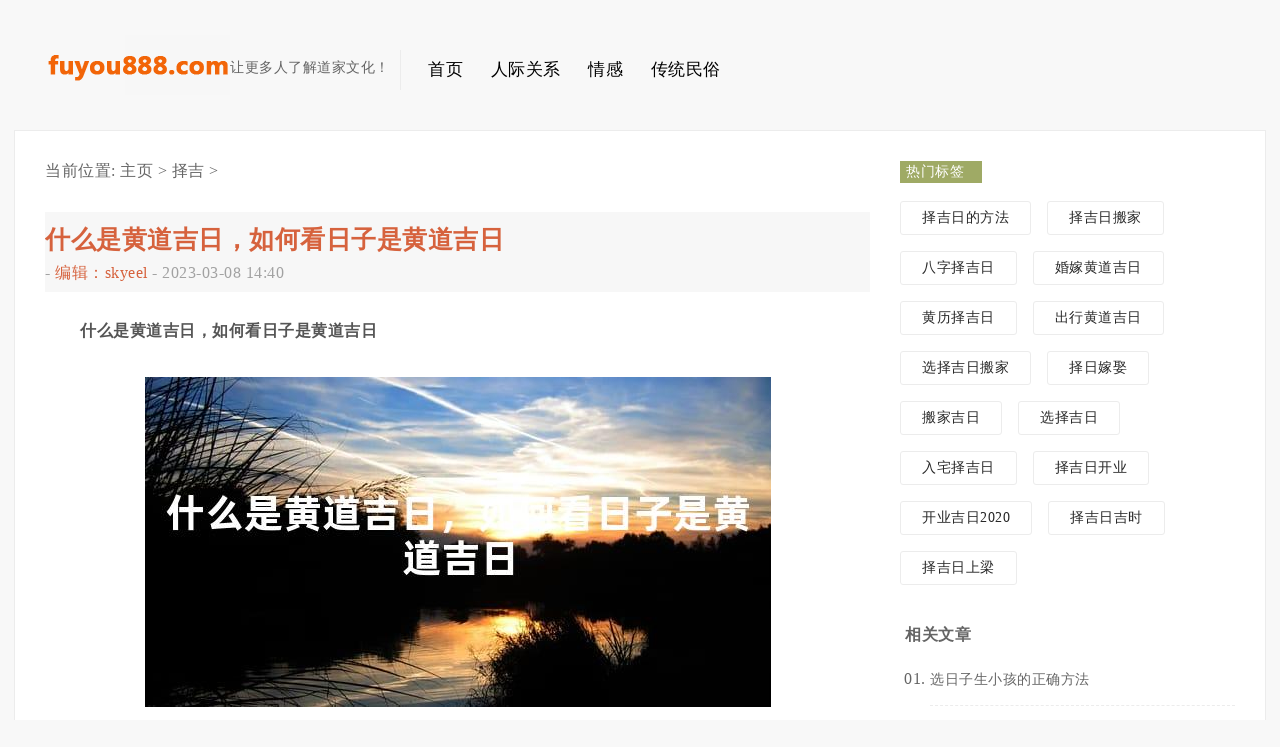

--- FILE ---
content_type: text/html
request_url: https://www.fuyou888.com/zejiri/zejiri2023030833247.html
body_size: 7655
content:
<!DOCTYPE html>
<html>
<head>
<meta charset="utf-8" />
<meta name="author" content="order by dede58.com" />
<title>什么是黄道吉日，如何看日子是黄道吉日-蜉蝣随笔</title>
<meta name="keywords" content="什么,是,黄道吉日,如何,看,日子,我们,常常在," />
<meta name="description" content="我们常常在古装电视剧或者武侠小说中听到黄道吉日这个词，当这个词出现的时候，一般会伴随着一件重要事情的发生，而且是好事。通常这样的好事是乔迁之喜、店铺开张、外出经商" />
<link rel="canonical" href="https://www.fuyou888.com/zejiri/zejiri2023030833247.html"/>
<link rel="stylesheet" href="/skin/Css/style.css" />
<link rel="stylesheet" href="/skin/Css/pc.css" />
<link rel="alternate" media="only screen and (max-width: 640px)" href="https://m.fuyou888.com/zejiri/zejiri2023030833247.html" >
<meta name="mobile-agent" content="format=html5;url=https://m.fuyou888.com/zejiri/zejiri2023030833247.html" />
<meta name="mobile-agent" content="format=xhtml;url=https://m.fuyou888.com/zejiri/zejiri2023030833247.html" />
<!--<meta http-equiv="Cache-Control" content="no-siteapp" />
<meta http-equiv="Cache-Control" content="no-transform" />-->
<!--<script src="/skin/Scripts/html5shiv.js"></script>
<script src="/skin/Scripts/css3-mediaqueries.js"></script>
<script src="/skin/Scripts/selectivizr-min.js"></script>-->
<script src="/skin/Scripts/jquery.1.11.1.js" type="text/javascript"></script>
<script>
(function(){
var el = document.createElement("script");
el.src = "https://lf1-cdn-tos.bytegoofy.com/goofy/ttzz/push.js?588e2b2bab72a72b5630cbc155996d139a4cf3cce687aee4273edd4f37fa4f10bc434964556b7d7129e9b750ed197d397efd7b0c6c715c1701396e1af40cec962b8d7c8c6655c9b00211740aa8a98e2e";
el.id = "ttzz";
var s = document.getElementsByTagName("script")[0];
s.parentNode.insertBefore(el, s);
})(window)
</script>
</head>
<body>
<!-- <script>cambrian.render('head')</script> -->

<header id="header-web">
    

    <div class="header-main">
        <hgroup class="logo">
            <h1><a href="/" title="和合术" rel="home"><img src="/skin/Picture/logo.png" alt="和合术"></a></h1>
            <h3>让更多人了解道家文化！</h3>
        </hgroup>
        <!--logo-->
        ﻿    <style>
        .header-nav .menu-nav {
        }
        .header-nav .menu-nav li {
            float: left;
            margin-left: 20px;
            position: relative;
        }
        .header-nav .menu-nav li a {
            display: block;
            width: 100px;
            height: 40px;
            line-height: 40px;
            text-align: center;
            font-size: 17px;
            color: black;
        }
        .header-nav .menu-nav li a:after {
            content: "";
            position: absolute;
            border-bottom: 3px solid #d6623d;
            bottom: 0;
            left: 100%;
            width: 0;
            transition: width 350ms, left 350ms;
            -webkit-transition: width 350ms, left 350ms;
            -moz-transition: width 350ms, left 350ms
        }
        .header-nav .menu-nav li a:hover:after {
            left: 0;
            width: 100%;
            transition: width 350ms;
            -moz-transition: width 350ms;
            -webkit-transition: width 350ms
        }
        .header-nav .menu-nav > li:hover {
        }
        .header-nav .menu-nav li:hover > ul {
            display: block;
            background: #fff;
        }
     </style>
    <nav class="header-nav">
        <ul id="menu-nav" class="menu">
            <li class="menu-item menu-item-type-custom menu-item-object-custom current-menu-item current_page_item menu-item-home"><a href="https://www.fuyou888.com/" >首页</a></li>
            
                <li class="menu-item menu-item-type-taxonomy menu-item-object-category"><a title="人际关系" href="/renjiguanxi/" >人际关系</a></li>
            
                <li class="menu-item menu-item-type-taxonomy menu-item-object-category"><a title="情感" href="/ganqingwanhui/" >情感</a></li>
            
            <li id="showmenu" class="menu-item menu-item-type-custom menu-item-object-custom current-menu-item current_page_item menu-item-home"><a href="/chuanshuo/" onmousemove="subMenu('block')" >传统民俗</a></li>
        </ul>
        <style type="text/css" media="all">
            .sub_menu{
                    position: relative;
                    top: 55px;
                    left: 620px;
                    z-index: 100;
                    width: 250px;
                    padding-bottom: 20px;
                    background: #f8f8f8;
            }
            .sub_menu li{
                text-align: center;
            }
            .sub_menu li a{
                font-size: 17px;
                color: black;
            }
        </style>
        <ul class="sub_menu" id="sub_menu" style="display: none;">
            <li><a title="和合术" onmousemove="subMenu()" href="/heheshu/">和合术</a></li>
            <li><a title="超度" onmousemove="subMenu()" href="/chaodu/">超度</a></li>
            <li><a title="童子命" onmousemove="subMenu()" href="/tongziming/">童子命</a></li>
        </ul>
        <script>
            var time_num = '';
            var showmenu = document.getElementById("showmenu");
            var sub_menu = document.getElementById("sub_menu");
            function subMenu(type="block"){
                if(type==null) type="block";
                sub_menu.style.display=type;
                clearTimeout(time_num);
                clearInterval(time_num);
                // clearInterval(timenum);
                // console.log("move"+time_num);
            }
            showmenu.onmouseout = function(){
                clearTimeout(time_num);
                clearInterval(time_num);
                time_num = setTimeout('subMenu("none")',500);
                // console.log('showmenu.log'+time_num);
            }
            sub_menu.onmouseout = function(){
                clearTimeout(time_num);
                clearInterval(time_num);
                time_num = setTimeout('subMenu("none")',500);
                // console.log('sub_menu.log'+time_num);
            }
        </script>
    </nav>

    <!--header-nav-->

        <!--header-main-->
    </div>
</header>
<script>
    //判断是否手机端如果是,跳转到手机端
    if(/Android|webOS|iPhone|iPod|BlackBerry/i.test(navigator.userAgent)) {
        mobile_url = "https://m.fuyou888.com";
        url = window.location.href;
        url = url.replace("https://www.fuyou888.com", "https://m.fuyou888.com");
        if (url!="") {
            window.location.href = url;
        }
    }/**/
</script>

<div id="main">
<!-- /header -->
<div id="container">
    <nav id="mbx">当前位置: <a href='https://www.fuyou888.com/'>主页</a> > <a href='/zejiri/'>择吉</a> >   </nav>
    <!--mbx-->
    
    <article class="content">
        <header class="contenttitle">
            <a href="javascript:;" class="count"></a>
            <div class="mscc">
            <h1 class="mscctitle"> <a>什么是黄道吉日，如何看日子是黄道吉日</a> </h1>
            <address class="msccaddress ">-
           
                <em>编辑：skyeel </em>-
                <time>2023-03-08 14:40</time> 
                <!--<script src="/count.php?aid=&mid=&view=yes"language="javascript"></script>-->
                </address>
            <!--<div class="bshare-custom">
              <a title="分享到QQ空间" class="bshare-qzone" href="javascript:void(0);"></a>
              <a title="分享到新浪微博" class="bshare-sinaminiblog" href="javascript:void(0);"></a>
              <a title="分享到微信" class="bshare-weixin" href="javascript:void(0);"></a>
              </div><script type="text/javascript" charset="utf-8" src="/skin/Scripts/buttonlite.js"></script><script type="text/javascript" charset="utf-8" src="/skin/Scripts/bsharec0.js"></script>-->
        </div>
        </header>
        <div class="content-text">
        <p>
	
	<strong>什么是黄道吉日，如何看日子是黄道吉日</strong></p>
<div id="article_body_p">
    <p style="text-align:center;"><img src="/images/什么是黄道吉日，如何看日子是黄道吉日.jpg"/></p>
    我们常常在古装电视剧或者武侠小说中听到&ldquo;黄道吉日&rdquo;这个词，当这个词出现的时候，一般会伴随着一件重要事情的发生，而且是好事。通常这样的好事是乔迁之喜、店铺开张、外出经商、新人结婚等。那什么是黄道吉日，如何看日子是黄道吉日。
<div style="text-align: center;">
	&nbsp;<img alt="" src="/uploads/allimg/230308/13-23030Q44056226.png" /><br /><span>图片来源网络，如有侵权请联系站长删除</span></div>
<b>黄道吉日</b><br />
&nbsp;<br />
究竟什么是黄道吉日？其实黄道吉日，就是老黄历中的好日子，在这样的日子里诸事皆宜，百无禁忌，意味着做什么事情都可以顺顺利利。因为很多时候我们做事情，都希望天时地利人和，而黄道吉日就是可以满足这个天时，所以当人们在决定做一件重要的事情时，更希望在黄道吉日的时候去祈求一个顺顺利利。<br />
&nbsp;<br />
<b>如何看黄道吉日</b><br />
&nbsp;<br />
既然黄道吉日这么好，那我们究竟怎么找到黄道吉日呢，什么样的日子才是黄道吉日？<br />
&nbsp;<br />
1、&nbsp;购买老黄历<br />
&nbsp;<br />
90年代以前出生的人，大概都见过那种像书本那么大小薄厚的老黄历，一般是大红色的油纸封面，封面通常印有很喜庆的图案，例如金童玉女、财神爷。封面下面是一页页的日历，对应着新年的每一天日子。<br />
&nbsp;<br />
在这每一页的日子上，除了显示日期，在日期的下方左右分别记录这日子的凶吉，也就是适宜做什么，忌讳做什么。过去的人，会遵照日历上的提示去决定要不要在当天做某件事，例如起炉灶、盖房子等。<br />
&nbsp;<br />
因此，想要看黄道吉日，可以到新华书店或者购物平台购买这样的一本老黄历，找到那些黄道吉日。<br />
&nbsp;<br />
2、&nbsp;万年历<br />
&nbsp;<br />
随着纸媒的衰落，电子产品的兴盛，很多纸质的信息也搬到了网络。朋友们可以下载APP查询黄道吉日，跟老黄历的内容的相似的，只不过我们可以直接在手机上进行查询。<br />
&nbsp;<br />
以上就是关于黄道吉日，以及如何看日子是黄道吉日的解答，希望这些回答能够解决大家的困惑。<br />

</div>
<!-- page start -->
<div class="pagination"><ul></ul></div>
<!-- page end --> 
      
        </div>
        <!--content_text-->
        
    <div class="sitebar_list">
        <div class="wptag"> <span class="tagtitle">标签</span>
            <div class="tagg">
                <ul class="menu">
              
              
                    
                  
                </ul>
			 </div>
        </div>
    </div>
    </article>
  <style>
    .nav-single h2{ font-weight: normal;display: inline;font-size: 14px; }
    </style>
    <!--content-->
    <nav class="nav-single">
        <span class="nav-previous">
            上一篇：<a href='/zejiri/zejiri2023030333215.html'><h2>2023乔迁入新房吉日查询，3月份有什么好日子适合搬家</h2></a> </span>
        <span class="nav-next">
            下一篇：<a href='/zejiri/zejiri2023030833248.html'><h2>黄道吉日的历史秘籍，万年历黄道吉日</h2></a></span> </nav>
    <div style="margin-top:6px;font-size:15px;color:#cdcdcd;">本文来源网络收集或网友投稿，不代表本站立场，如果有侵权请联系站长删除</div>
    <!--相关文章-->
    <div class="xianguan">
        <div class="xianguantitle">你会喜欢下面的文章? You'll like the following article.</div>
        <ul class="pic">
                <div id='tagd'>
               
<li>
                <a href="/zejiri/zejiri2024082938637.html">
                <img width="400" height="244" src="/images/如何在手机上查看万年历.jpg" class="attachment-medium wp-post-image"/> </a>
                <a rel="bookmark" href="/zejiri/zejiri2024082938637.html"  title="如何在手机上查看"  class="link">>如何在手机上查看</a>
            </li>
<li>
                <a href="/zejiri/zejiri2024082638605.html">
                <img width="400" height="244" src="/images/入宅选哪个日子合适.jpg" class="attachment-medium wp-post-image"/> </a>
                <a rel="bookmark" href="/zejiri/zejiri2024082638605.html"  title="入宅选哪个日子合"  class="link">>入宅选哪个日子合</a>
            </li>
<li>
                <a href="/zejiri/zejiri2024090138677.html">
                <img width="400" height="244" src="/images/选日子生小孩的正确方法.jpg" class="attachment-medium wp-post-image"/> </a>
                <a rel="bookmark" href="/zejiri/zejiri2024090138677.html"  title="选日子生小孩的正"  class="link">>选日子生小孩的正</a>
            </li>
<li>
                <a href="/zejiri/zejiri2024082538596.html">
                <img width="400" height="244" src="/images/《周易万年历》之黄道吉日查询.jpg" class="attachment-medium wp-post-image"/> </a>
                <a rel="bookmark" href="/zejiri/zejiri2024082538596.html"  title="《周易万年历》之"  class="link">>《周易万年历》之</a>
            </li>


    </div>
        </ul>
    </div>
    <!--相关文章-->
	<!--兼容版，可保证页面完全兼容-->
    <!--<div class="comment" id="comments">
    
<div id="SOHUCS"></div>
<script>
  (function(){
    var appid = 'cyrna3OIQ',
    conf = 'prod_f12acd6648a127b270c750fbbf8ecb1a';
    var doc = document,
    s = doc.createElement('script'),
    h = doc.getElementsByTagName('head')[0] || doc.head || doc.documentElement;
    s.type = 'text/javascript';
    s.charset = 'utf-8';
    s.src =  'http://assets.changyan.sohu.com/upload/changyan.js?conf='+ conf +'&appid=' + appid;
    h.insertBefore(s,h.firstChild);
  })()
</script>

    </div>-->
  <!-- Comment END -->
    <!-- .nav-single -->
</div>
<!--Container End-->
   <aside id="sitebar">
    <!-- <div class="erweima"><a href="https://www.fuyou888.com/weiy-cc/qzhh/" class="cd-popup-trigger"><img src="/uploads/allimg/171129/1_1031215381.jpg" ></a></div> -->
    <!--erweima-->
    <div class="sitebar_list">
        <div class="wptag"> <span class="tagtitle">热门标签</span>
            <div class="tagg">
                <ul class="menu">
              
              
                    <li class="menu-item menu-item-type-custom menu-item-object-custom"><a href="/tag/zejiridefangfa_940_1.html">择吉日的方法</a></li>
                        
                    <li class="menu-item menu-item-type-custom menu-item-object-custom"><a href="/tag/zejiribanjia_239_1.html">择吉日搬家</a></li>
                        
                    <li class="menu-item menu-item-type-custom menu-item-object-custom"><a href="/tag/bazizejiri_360_1.html">八字择吉日</a></li>
                        
                    <li class="menu-item menu-item-type-custom menu-item-object-custom"><a href="/tag/hunjiahuangdaojiri_410_1.html">婚嫁黄道吉日</a></li>
                        
                    <li class="menu-item menu-item-type-custom menu-item-object-custom"><a href="/tag/huanglizejiri_288_1.html">黄历择吉日</a></li>
                        
                    <li class="menu-item menu-item-type-custom menu-item-object-custom"><a href="/tag/chuxinghuangdaojiri_533_1.html">出行黄道吉日</a></li>
                        
                    <li class="menu-item menu-item-type-custom menu-item-object-custom"><a href="/tag/xuanzejiribanjia_464_1.html">选择吉日搬家</a></li>
                        
                    <li class="menu-item menu-item-type-custom menu-item-object-custom"><a href="/tag/zerijiaqu_575_1.html">择日嫁娶</a></li>
                        
                    <li class="menu-item menu-item-type-custom menu-item-object-custom"><a href="/tag/banjiajiri_444_1.html">搬家吉日</a></li>
                        
                    <li class="menu-item menu-item-type-custom menu-item-object-custom"><a href="/tag/xuanzejiri_500_1.html">选择吉日</a></li>
                        
                    <li class="menu-item menu-item-type-custom menu-item-object-custom"><a href="/tag/ruzhaizejiri_471_1.html">入宅择吉日</a></li>
                        
                    <li class="menu-item menu-item-type-custom menu-item-object-custom"><a href="/tag/zejirikaiye_351_1.html">择吉日开业</a></li>
                        
                    <li class="menu-item menu-item-type-custom menu-item-object-custom"><a href="/tag/kaiyejiri2020_512_1.html">开业吉日2020</a></li>
                        
                    <li class="menu-item menu-item-type-custom menu-item-object-custom"><a href="/tag/zejirijishi_300_1.html">择吉日吉时</a></li>
                        
                    <li class="menu-item menu-item-type-custom menu-item-object-custom"><a href="/tag/zejirishangliang_396_1.html">择吉日上梁</a></li>
                        
                    
                  
                </ul>
			 </div>
        </div>
    </div>
    <style>
        .sitebar_list_ul li h2{ font-weight: normal; font-size: 14px; }
    </style>
    <div class="sitebar_list">
        <h4 class="sitebar_title">相关文章</h4>
        <ul class="sitebar_list_ul">
         <li><a href="/zejiri/zejiri2024090138677.html" title="选日子生小孩的正确方法"><h2>选日子生小孩的正确方法</h2></a></li>
<li><a href="/zejiri/zejiri2024083138667.html" title="选择吉日的好帮手：黄历查询"><h2>选择吉日的好帮手：黄历查询</h2></a></li>
<li><a href="/zejiri/zejiri2024083038647.html" title="如何择日黄道吉日选日子"><h2>如何择日黄道吉日选日子</h2></a></li>
<li><a href="/zejiri/zejiri2024082938637.html" title="如何在手机上查看万年历"><h2>如何在手机上查看万年历</h2></a></li>
<li><a href="/zejiri/zejiri2024082838627.html" title="选择好日子给新生命一个好开始"><h2>选择好日子给新生命一个好开始</h2></a></li>
<li><a href="/zejiri/zejiri2024082738617.html" title="中华万年历对照表一览"><h2>中华万年历对照表一览</h2></a></li>
<li><a href="/zejiri/zejiri2024082638605.html" title="入宅选哪个日子合适"><h2>入宅选哪个日子合适</h2></a></li>
<li><a href="/zejiri/zejiri2024082538596.html" title="《周易万年历》之黄道吉日查询"><h2>《周易万年历》之黄道吉日查询</h2></a></li>
<li><a href="/zejiri/zejiri2024082438586.html" title="万年择吉老黄历吉日查询"><h2>万年择吉老黄历吉日查询</h2></a></li>
<li><a href="/zejiri/zejiri2024082338576.html" title="查询吉日良辰就用择吉老黄历汉典万年历"><h2>查询吉日良辰就用择吉老黄历汉典万年历</h2></a></li>



        </ul>
    </div>
    <div class="sitebar_list">
        <h4 class="sitebar_title">热门阅读</h4>
        <ul class="sitebar_list_ul rankbox" id="week">
       <li><a href="/zejiri/zejiri2024082238566.html" title="如何选择生子吉日"><h2>如何选择生子吉日</h2></a></li>
<li><a href="/zejiri/zejiri2024081338478.html" title="装修开工日子的讲究"><h2>装修开工日子的讲究</h2></a></li>
<li><a href="/zejiri/zejiri2024080738417.html" title="探秘古历9月份的黄道吉日"><h2>探秘古历9月份的黄道吉日</h2></a></li>
<li><a href="/zejiri/zejiri2024082638605.html" title="入宅选哪个日子合适"><h2>入宅选哪个日子合适</h2></a></li>
<li><a href="/zejiri/zejiri2024080638407.html" title="农历黄道吉日查询工具"><h2>农历黄道吉日查询工具</h2></a></li>
<li><a href="/zejiri/zejiri2024081638508.html" title="在线查询择吉老黄历"><h2>在线查询择吉老黄历</h2></a></li>
<li><a href="/zejiri/zejiri2024082938637.html" title="如何在手机上查看万年历"><h2>如何在手机上查看万年历</h2></a></li>
<li><a href="/zejiri/zejiri2024082538596.html" title="《周易万年历》之黄道吉日查询"><h2>《周易万年历》之黄道吉日查询</h2></a></li>
<li><a href="/zejiri/zejiri2024081138458.html" title="准的择日通书"><h2>准的择日通书</h2></a></li>
<li><a href="/zejiri/zejiri2024081038448.html" title="装修选日子，需注意哪些问题"><h2>装修选日子，需注意哪些问题</h2></a></li>

        </ul>
    </div>
    <script type="text/javascript">
        var mt = 0;
        window.onload = function () {
            var mydiv = document.getElementById("mydiv");
            var mt = mydiv.offsetTop;
            window.onscroll = function () {
                var t = document.documentElement.scrollTop || document.body.scrollTop;
                if (t > mt) {
                    mydiv.style.position = "fixed";
                    mydiv.style.margin = "0 0px";
                    mydiv.style.top = "0";
                }
                else {
                    mydiv.style.margin = "0px 0px";
                    mydiv.style.position = "static";
                }
            }
        }
    </script>
    <div class="mydiv" id="mydiv" style="display:none;">
        <a href="/" target="_blank"><img src="/uploads/allimg/171201/1_1527268491.png" ></a>
    </div>

</aside>
<!-- /right -->
<div class="clear"></div>
</div>
<!--main-->
<footer id="dibu">
<div class="about">
        <style>
              #menu-bottom-nav li h3{ font-weight: normal; }
            </style>
        <div class="right">
            <ul id="menu-bottom-nav" class="menu">
                <li class="menu-item menu-item-type-post_type menu-item-object-page"><a href="/heheshu/"><h3>和合术</h3></a></li>
                <li class="menu-item menu-item-type-post_type menu-item-object-page"><a href="/chaodu/"><h3>婴灵超度</h3></a></li>
                <li class="menu-item menu-item-type-post_type menu-item-object-page"><a href="/tongziming/"><h3>童子命</h3></a></li>
                <li class="menu-item menu-item-type-post_type menu-item-object-page"><a href="https://www.fuyou888.com/weiy-cc/qzhh/" target="_blank"><h3>道家和合术</h3></a></li>
            </ul>
			      <p class="banquan">
          让更多的人了解道家文化！ </p>
        </div>
        <div class="left">
            <ul class="bottomlist">
                <li> <img src="/skin/Picture/weibo.png" alt="新浪微博"> </li>
                <li> <img src="/skin/Picture/weixin.png" alt="微信公众号"> </li>
            </ul>
        </div>
    </div>
    <!--about-->
<div class="about">
        <div class="right">
    
            <!-- <ul id="menu-bottom-nav" class="menu">
                 <li class="menu-item menu-item-type-post_type menu-item-object-page">友情链接（QQ30018275）：</li>
                 <li class="menu-item menu-item-type-post_type menu-item-object-page"><a href="" target="_blank"></a></li>
            </ul> -->
			      
        </div>
        
    </div>
   <!-- 友情链接 -->
   <div class="bottom">
        <a href="javascript:;" target="_blank">桂ICP备18007082号-9</a><div class="tongji">
<!-- 360收录代码 -->
<script>
(function(){
var src = (document.location.protocol == "http:") ? "http://js.passport.qihucdn.com/11.0.1.js?a06cdf5e0ed83b4111f0fc9b48fabb06":"https://jspassport.ssl.qhimg.com/11.0.1.js?a06cdf5e0ed83b4111f0fc9b48fabb06";
document.write('<script src="' + src + '" id="sozz"><\/script>');
})();
</script>
<!-- Global site tag (gtag.js) - Google Analytics -->
<script async src="https://www.googletagmanager.com/gtag/js?id=G-V0CBV5K576"></script>
<script>
  window.dataLayer = window.dataLayer || [];
  function gtag(){dataLayer.push(arguments);}
  gtag('js', new Date());

  gtag('config', 'G-V0CBV5K576');
</script>

</div>
    <!--bottom-->

</footer>


<style>
    .r{
        position:fixed;
        bottom:0;
        width: 100%;
        background-color: red;
        color: white;
        text-align: center;
        font-size: 29px;
    }
</style>

<!--百度统计-->
<script>
var _hmt = _hmt || [];
(function() {
  var hm = document.createElement("script");
  hm.src = "https://hm.baidu.com/hm.js?450de64e32278fd284164cda9062608a";
  var s = document.getElementsByTagName("script")[0]; 
  s.parentNode.insertBefore(hm, s);
})();
</script>

<script type="text/javascript" src="https://s9.cnzz.com/z_stat.php?id=1280925002&web_id=1280925002"></script>

<!-- /footer -->
</body></html>